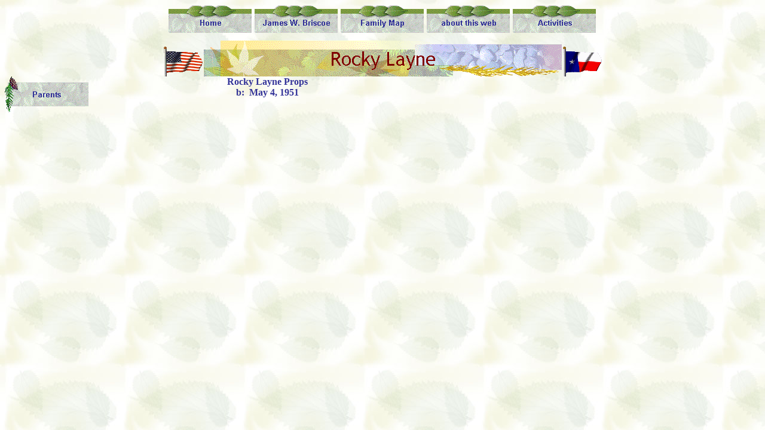

--- FILE ---
content_type: text/html
request_url: http://briscoe-fam.com/James_w_briscoe/elizabeth_emaline/Props/daniel/Emitt/Burtchell/royce/rocky_layne.htm
body_size: 6516
content:
<html>

<head>
<meta http-equiv="Content-Type" content="text/html; charset=windows-1252">
<title>Rocky Layne</title>
<meta name="GENERATOR" content="Microsoft FrontPage 5.0">
<meta name="ProgId" content="FrontPage.Editor.Document">
<meta name="Microsoft Theme" content="briscoeweb 111, default">
<meta name="Microsoft Border" content="tl, default">
</head>

<body background="../../../../../../../_themes/briscoeweb/nabkgnd.jpg" bgcolor="#FFFFCC" text="#333399" link="#990033" vlink="#006633" alink="#FF6600"><!--msnavigation--><table border="0" cellpadding="0" cellspacing="0" width="100%"><tr><td><!--mstheme--><font face="Trebuchet MS, Arial, Helvetica">

<p align="center">
<script language="JavaScript"><!--
MSFPhover = 
  (((navigator.appName == "Netscape") && 
  (parseInt(navigator.appVersion) >= 3 )) || 
  ((navigator.appName == "Microsoft Internet Explorer") && 
  (parseInt(navigator.appVersion) >= 4 ))); 
function MSFPpreload(img) 
{
  var a=new Image(); a.src=img; return a; 
}
// --></script><script language="JavaScript"><!--
if(MSFPhover) { MSFPnav1n=MSFPpreload("../../../../../../../_derived/home_cmp_briscoeweb110_hbtn.gif"); MSFPnav1h=MSFPpreload("../../../../../../../_derived/home_cmp_briscoeweb110_hbtn_a.gif"); }
// --></script><a href="../../../../../../../index.htm" language="JavaScript" onmouseover="if(MSFPhover) document['MSFPnav1'].src=MSFPnav1h.src" onmouseout="if(MSFPhover) document['MSFPnav1'].src=MSFPnav1n.src"><img src="../../../../../../../_derived/home_cmp_briscoeweb110_hbtn.gif" width="140" height="60" border="0" alt="Home" align="middle" name="MSFPnav1"></a> <script language="JavaScript"><!--
if(MSFPhover) { MSFPnav2n=MSFPpreload("../../../../../../_derived/james_w_briscoe.htm_cmp_briscoeweb110_hbtn.gif"); MSFPnav2h=MSFPpreload("../../../../../../_derived/james_w_briscoe.htm_cmp_briscoeweb110_hbtn_a.gif"); }
// --></script><a href="../../../../../../james_w_briscoe.htm" language="JavaScript" onmouseover="if(MSFPhover) document['MSFPnav2'].src=MSFPnav2h.src" onmouseout="if(MSFPhover) document['MSFPnav2'].src=MSFPnav2n.src"><img src="../../../../../../_derived/james_w_briscoe.htm_cmp_briscoeweb110_hbtn.gif" width="140" height="60" border="0" alt="James W. Briscoe" align="middle" name="MSFPnav2"></a> <script language="JavaScript"><!--
if(MSFPhover) { MSFPnav3n=MSFPpreload("../../../../../../../_derived/fam_map.htm_cmp_briscoeweb110_hbtn.gif"); MSFPnav3h=MSFPpreload("../../../../../../../_derived/fam_map.htm_cmp_briscoeweb110_hbtn_a.gif"); }
// --></script><a href="../../../../../../../fam_map.htm" language="JavaScript" onmouseover="if(MSFPhover) document['MSFPnav3'].src=MSFPnav3h.src" onmouseout="if(MSFPhover) document['MSFPnav3'].src=MSFPnav3n.src"><img src="../../../../../../../_derived/fam_map.htm_cmp_briscoeweb110_hbtn.gif" width="140" height="60" border="0" alt="Family Map" align="middle" name="MSFPnav3"></a> <script language="JavaScript"><!--
if(MSFPhover) { MSFPnav4n=MSFPpreload("../../../../../../../_derived/about_this_web.htm_cmp_briscoeweb110_hbtn.gif"); MSFPnav4h=MSFPpreload("../../../../../../../_derived/about_this_web.htm_cmp_briscoeweb110_hbtn_a.gif"); }
// --></script><a href="../../../../../../../about_this_web.htm" language="JavaScript" onmouseover="if(MSFPhover) document['MSFPnav4'].src=MSFPnav4h.src" onmouseout="if(MSFPhover) document['MSFPnav4'].src=MSFPnav4n.src"><img src="../../../../../../../_derived/about_this_web.htm_cmp_briscoeweb110_hbtn.gif" width="140" height="60" border="0" alt="about this web" align="middle" name="MSFPnav4"></a> <script language="JavaScript"><!--
if(MSFPhover) { MSFPnav5n=MSFPpreload("../../../../../../../_derived/aktivities.htm_cmp_briscoeweb110_hbtn.gif"); MSFPnav5h=MSFPpreload("../../../../../../../_derived/aktivities.htm_cmp_briscoeweb110_hbtn_a.gif"); }
// --></script><a href="../../../../../../../aktivities.htm" language="JavaScript" onmouseover="if(MSFPhover) document['MSFPnav5'].src=MSFPnav5h.src" onmouseout="if(MSFPhover) document['MSFPnav5'].src=MSFPnav5n.src"><img src="../../../../../../../_derived/aktivities.htm_cmp_briscoeweb110_hbtn.gif" width="140" height="60" border="0" alt="Activities" align="middle" name="MSFPnav5"></a><br>
<img border="0" src="../../../../../../../images/usa.gif" width="68" height="50"><font size="6"><strong><img src="_derived/rocky_layne.htm_cmp_briscoeweb110_bnr.gif" width="600" height="60" border="0" alt="Rocky Layne"></strong></font><img border="0" src="../../../../../../../giff-flaggen-usa/texas.gif" width="68" height="50"></p>

<!--mstheme--></font></td></tr><!--msnavigation--></table><!--msnavigation--><table dir="ltr" border="0" cellpadding="0" cellspacing="0" width="100%"><tr><td valign="top" width="1%"><!--mstheme--><font face="Trebuchet MS, Arial, Helvetica">

<p>

<script language="JavaScript"><!--
if(MSFPhover) { MSFPnav6n=MSFPpreload("../../../../../../../_derived/up_cmp_briscoeweb110_vbtn.gif"); MSFPnav6h=MSFPpreload("../../../../../../../_derived/up_cmp_briscoeweb110_vbtn_a.gif"); }
// --></script><a href="../royce.htm" language="JavaScript" onmouseover="if(MSFPhover) document['MSFPnav6'].src=MSFPnav6h.src" onmouseout="if(MSFPhover) document['MSFPnav6'].src=MSFPnav6n.src"><img src="../../../../../../../_derived/up_cmp_briscoeweb110_vbtn.gif" width="140" height="60" border="0" alt="Parents" name="MSFPnav6"></a></p>

<!--mstheme--></font></td><td valign="top" width="24"></td><!--msnavigation--><td valign="top"><!--mstheme--><font face="Trebuchet MS, Arial, Helvetica">
<!--mstheme--></font><table border="0" cellpadding="0" cellspacing="0" style="border-collapse: collapse" width="100%">
  <tr>
    <td width="50%"><!--mstheme--><font face="Trebuchet MS, Arial, Helvetica">
    <h4 align="center">
    <span lang="EN-US" style="font-size: 12.0pt; font-family: Times New Roman">
    Rocky Layne Props<br>
    b:&nbsp; May 4, 1951<br>
    <![if !supportLineBreakNewLine]><br>
&nbsp;<![endif]></span></h4>
    <!--mstheme--></font></td>
    <td width="50%"><!--mstheme--><font face="Trebuchet MS, Arial, Helvetica">&nbsp;<!--mstheme--></font></td>
  </tr>
  <tr>
    <td width="50%"><!--mstheme--><font face="Trebuchet MS, Arial, Helvetica">&nbsp;<!--mstheme--></font></td>
    <td width="50%"><!--mstheme--><font face="Trebuchet MS, Arial, Helvetica">&nbsp;<!--mstheme--></font></td>
  </tr>
</table><!--mstheme--><font face="Trebuchet MS, Arial, Helvetica"><!--mstheme--></font><!--msnavigation--></td></tr><!--msnavigation--></table></body>

</html>